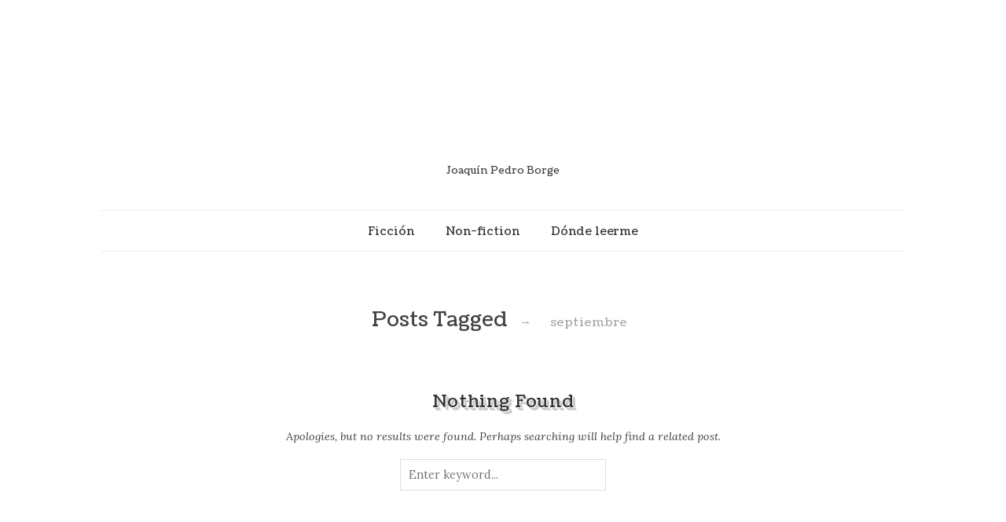

--- FILE ---
content_type: text/html; charset=UTF-8
request_url: https://joaquinpedroborge.com/tag/septiembre/
body_size: 5119
content:
<!doctype html>

<html lang="es">
<head>
	<meta charset="UTF-8">

	
	<meta name="viewport" content="width=device-width, initial-scale=1, maximum-scale=1">

			
    <meta http-equiv="X-UA-Compatible" content="IE=edge,chrome=1">
	<title>septiembre | </title>

    <!--[if lte IE 9]>
        <script src="https://joaquinpedroborge.com/wp-content/themes/read/js/html5shiv.js"></script>
        <script src="https://joaquinpedroborge.com/wp-content/themes/read/js/selectivizr-min.js"></script>
    <![endif]-->

	
	<meta name='robots' content='max-image-preview:large' />
<link rel='dns-prefetch' href='//fonts.googleapis.com' />
<link rel="alternate" type="application/rss+xml" title=" &raquo; Feed" href="https://joaquinpedroborge.com/feed/" />
<link rel="alternate" type="application/rss+xml" title=" &raquo; Feed de los comentarios" href="https://joaquinpedroborge.com/comments/feed/" />
<link rel="alternate" type="application/rss+xml" title=" &raquo; Etiqueta septiembre del feed" href="https://joaquinpedroborge.com/tag/septiembre/feed/" />
<script type="text/javascript">
window._wpemojiSettings = {"baseUrl":"https:\/\/s.w.org\/images\/core\/emoji\/14.0.0\/72x72\/","ext":".png","svgUrl":"https:\/\/s.w.org\/images\/core\/emoji\/14.0.0\/svg\/","svgExt":".svg","source":{"concatemoji":"https:\/\/joaquinpedroborge.com\/wp-includes\/js\/wp-emoji-release.min.js?ver=6.2.8"}};
/*! This file is auto-generated */
!function(e,a,t){var n,r,o,i=a.createElement("canvas"),p=i.getContext&&i.getContext("2d");function s(e,t){p.clearRect(0,0,i.width,i.height),p.fillText(e,0,0);e=i.toDataURL();return p.clearRect(0,0,i.width,i.height),p.fillText(t,0,0),e===i.toDataURL()}function c(e){var t=a.createElement("script");t.src=e,t.defer=t.type="text/javascript",a.getElementsByTagName("head")[0].appendChild(t)}for(o=Array("flag","emoji"),t.supports={everything:!0,everythingExceptFlag:!0},r=0;r<o.length;r++)t.supports[o[r]]=function(e){if(p&&p.fillText)switch(p.textBaseline="top",p.font="600 32px Arial",e){case"flag":return s("\ud83c\udff3\ufe0f\u200d\u26a7\ufe0f","\ud83c\udff3\ufe0f\u200b\u26a7\ufe0f")?!1:!s("\ud83c\uddfa\ud83c\uddf3","\ud83c\uddfa\u200b\ud83c\uddf3")&&!s("\ud83c\udff4\udb40\udc67\udb40\udc62\udb40\udc65\udb40\udc6e\udb40\udc67\udb40\udc7f","\ud83c\udff4\u200b\udb40\udc67\u200b\udb40\udc62\u200b\udb40\udc65\u200b\udb40\udc6e\u200b\udb40\udc67\u200b\udb40\udc7f");case"emoji":return!s("\ud83e\udef1\ud83c\udffb\u200d\ud83e\udef2\ud83c\udfff","\ud83e\udef1\ud83c\udffb\u200b\ud83e\udef2\ud83c\udfff")}return!1}(o[r]),t.supports.everything=t.supports.everything&&t.supports[o[r]],"flag"!==o[r]&&(t.supports.everythingExceptFlag=t.supports.everythingExceptFlag&&t.supports[o[r]]);t.supports.everythingExceptFlag=t.supports.everythingExceptFlag&&!t.supports.flag,t.DOMReady=!1,t.readyCallback=function(){t.DOMReady=!0},t.supports.everything||(n=function(){t.readyCallback()},a.addEventListener?(a.addEventListener("DOMContentLoaded",n,!1),e.addEventListener("load",n,!1)):(e.attachEvent("onload",n),a.attachEvent("onreadystatechange",function(){"complete"===a.readyState&&t.readyCallback()})),(e=t.source||{}).concatemoji?c(e.concatemoji):e.wpemoji&&e.twemoji&&(c(e.twemoji),c(e.wpemoji)))}(window,document,window._wpemojiSettings);
</script>
<style type="text/css">
img.wp-smiley,
img.emoji {
	display: inline !important;
	border: none !important;
	box-shadow: none !important;
	height: 1em !important;
	width: 1em !important;
	margin: 0 0.07em !important;
	vertical-align: -0.1em !important;
	background: none !important;
	padding: 0 !important;
}
</style>
	<link rel='stylesheet' id='wp-block-library-css' href='https://joaquinpedroborge.com/wp-includes/css/dist/block-library/style.min.css?ver=6.2.8' type='text/css' media='all' />
<link rel='stylesheet' id='editorskit-frontend-css' href='https://joaquinpedroborge.com/wp-content/plugins/block-options/build/style.build.css?ver=new' type='text/css' media='all' />
<link rel='stylesheet' id='classic-theme-styles-css' href='https://joaquinpedroborge.com/wp-includes/css/classic-themes.min.css?ver=6.2.8' type='text/css' media='all' />
<style id='global-styles-inline-css' type='text/css'>
body{--wp--preset--color--black: #000000;--wp--preset--color--cyan-bluish-gray: #abb8c3;--wp--preset--color--white: #ffffff;--wp--preset--color--pale-pink: #f78da7;--wp--preset--color--vivid-red: #cf2e2e;--wp--preset--color--luminous-vivid-orange: #ff6900;--wp--preset--color--luminous-vivid-amber: #fcb900;--wp--preset--color--light-green-cyan: #7bdcb5;--wp--preset--color--vivid-green-cyan: #00d084;--wp--preset--color--pale-cyan-blue: #8ed1fc;--wp--preset--color--vivid-cyan-blue: #0693e3;--wp--preset--color--vivid-purple: #9b51e0;--wp--preset--gradient--vivid-cyan-blue-to-vivid-purple: linear-gradient(135deg,rgba(6,147,227,1) 0%,rgb(155,81,224) 100%);--wp--preset--gradient--light-green-cyan-to-vivid-green-cyan: linear-gradient(135deg,rgb(122,220,180) 0%,rgb(0,208,130) 100%);--wp--preset--gradient--luminous-vivid-amber-to-luminous-vivid-orange: linear-gradient(135deg,rgba(252,185,0,1) 0%,rgba(255,105,0,1) 100%);--wp--preset--gradient--luminous-vivid-orange-to-vivid-red: linear-gradient(135deg,rgba(255,105,0,1) 0%,rgb(207,46,46) 100%);--wp--preset--gradient--very-light-gray-to-cyan-bluish-gray: linear-gradient(135deg,rgb(238,238,238) 0%,rgb(169,184,195) 100%);--wp--preset--gradient--cool-to-warm-spectrum: linear-gradient(135deg,rgb(74,234,220) 0%,rgb(151,120,209) 20%,rgb(207,42,186) 40%,rgb(238,44,130) 60%,rgb(251,105,98) 80%,rgb(254,248,76) 100%);--wp--preset--gradient--blush-light-purple: linear-gradient(135deg,rgb(255,206,236) 0%,rgb(152,150,240) 100%);--wp--preset--gradient--blush-bordeaux: linear-gradient(135deg,rgb(254,205,165) 0%,rgb(254,45,45) 50%,rgb(107,0,62) 100%);--wp--preset--gradient--luminous-dusk: linear-gradient(135deg,rgb(255,203,112) 0%,rgb(199,81,192) 50%,rgb(65,88,208) 100%);--wp--preset--gradient--pale-ocean: linear-gradient(135deg,rgb(255,245,203) 0%,rgb(182,227,212) 50%,rgb(51,167,181) 100%);--wp--preset--gradient--electric-grass: linear-gradient(135deg,rgb(202,248,128) 0%,rgb(113,206,126) 100%);--wp--preset--gradient--midnight: linear-gradient(135deg,rgb(2,3,129) 0%,rgb(40,116,252) 100%);--wp--preset--duotone--dark-grayscale: url('#wp-duotone-dark-grayscale');--wp--preset--duotone--grayscale: url('#wp-duotone-grayscale');--wp--preset--duotone--purple-yellow: url('#wp-duotone-purple-yellow');--wp--preset--duotone--blue-red: url('#wp-duotone-blue-red');--wp--preset--duotone--midnight: url('#wp-duotone-midnight');--wp--preset--duotone--magenta-yellow: url('#wp-duotone-magenta-yellow');--wp--preset--duotone--purple-green: url('#wp-duotone-purple-green');--wp--preset--duotone--blue-orange: url('#wp-duotone-blue-orange');--wp--preset--font-size--small: 13px;--wp--preset--font-size--medium: 20px;--wp--preset--font-size--large: 36px;--wp--preset--font-size--x-large: 42px;--wp--preset--spacing--20: 0.44rem;--wp--preset--spacing--30: 0.67rem;--wp--preset--spacing--40: 1rem;--wp--preset--spacing--50: 1.5rem;--wp--preset--spacing--60: 2.25rem;--wp--preset--spacing--70: 3.38rem;--wp--preset--spacing--80: 5.06rem;--wp--preset--shadow--natural: 6px 6px 9px rgba(0, 0, 0, 0.2);--wp--preset--shadow--deep: 12px 12px 50px rgba(0, 0, 0, 0.4);--wp--preset--shadow--sharp: 6px 6px 0px rgba(0, 0, 0, 0.2);--wp--preset--shadow--outlined: 6px 6px 0px -3px rgba(255, 255, 255, 1), 6px 6px rgba(0, 0, 0, 1);--wp--preset--shadow--crisp: 6px 6px 0px rgba(0, 0, 0, 1);}:where(.is-layout-flex){gap: 0.5em;}body .is-layout-flow > .alignleft{float: left;margin-inline-start: 0;margin-inline-end: 2em;}body .is-layout-flow > .alignright{float: right;margin-inline-start: 2em;margin-inline-end: 0;}body .is-layout-flow > .aligncenter{margin-left: auto !important;margin-right: auto !important;}body .is-layout-constrained > .alignleft{float: left;margin-inline-start: 0;margin-inline-end: 2em;}body .is-layout-constrained > .alignright{float: right;margin-inline-start: 2em;margin-inline-end: 0;}body .is-layout-constrained > .aligncenter{margin-left: auto !important;margin-right: auto !important;}body .is-layout-constrained > :where(:not(.alignleft):not(.alignright):not(.alignfull)){max-width: var(--wp--style--global--content-size);margin-left: auto !important;margin-right: auto !important;}body .is-layout-constrained > .alignwide{max-width: var(--wp--style--global--wide-size);}body .is-layout-flex{display: flex;}body .is-layout-flex{flex-wrap: wrap;align-items: center;}body .is-layout-flex > *{margin: 0;}:where(.wp-block-columns.is-layout-flex){gap: 2em;}.has-black-color{color: var(--wp--preset--color--black) !important;}.has-cyan-bluish-gray-color{color: var(--wp--preset--color--cyan-bluish-gray) !important;}.has-white-color{color: var(--wp--preset--color--white) !important;}.has-pale-pink-color{color: var(--wp--preset--color--pale-pink) !important;}.has-vivid-red-color{color: var(--wp--preset--color--vivid-red) !important;}.has-luminous-vivid-orange-color{color: var(--wp--preset--color--luminous-vivid-orange) !important;}.has-luminous-vivid-amber-color{color: var(--wp--preset--color--luminous-vivid-amber) !important;}.has-light-green-cyan-color{color: var(--wp--preset--color--light-green-cyan) !important;}.has-vivid-green-cyan-color{color: var(--wp--preset--color--vivid-green-cyan) !important;}.has-pale-cyan-blue-color{color: var(--wp--preset--color--pale-cyan-blue) !important;}.has-vivid-cyan-blue-color{color: var(--wp--preset--color--vivid-cyan-blue) !important;}.has-vivid-purple-color{color: var(--wp--preset--color--vivid-purple) !important;}.has-black-background-color{background-color: var(--wp--preset--color--black) !important;}.has-cyan-bluish-gray-background-color{background-color: var(--wp--preset--color--cyan-bluish-gray) !important;}.has-white-background-color{background-color: var(--wp--preset--color--white) !important;}.has-pale-pink-background-color{background-color: var(--wp--preset--color--pale-pink) !important;}.has-vivid-red-background-color{background-color: var(--wp--preset--color--vivid-red) !important;}.has-luminous-vivid-orange-background-color{background-color: var(--wp--preset--color--luminous-vivid-orange) !important;}.has-luminous-vivid-amber-background-color{background-color: var(--wp--preset--color--luminous-vivid-amber) !important;}.has-light-green-cyan-background-color{background-color: var(--wp--preset--color--light-green-cyan) !important;}.has-vivid-green-cyan-background-color{background-color: var(--wp--preset--color--vivid-green-cyan) !important;}.has-pale-cyan-blue-background-color{background-color: var(--wp--preset--color--pale-cyan-blue) !important;}.has-vivid-cyan-blue-background-color{background-color: var(--wp--preset--color--vivid-cyan-blue) !important;}.has-vivid-purple-background-color{background-color: var(--wp--preset--color--vivid-purple) !important;}.has-black-border-color{border-color: var(--wp--preset--color--black) !important;}.has-cyan-bluish-gray-border-color{border-color: var(--wp--preset--color--cyan-bluish-gray) !important;}.has-white-border-color{border-color: var(--wp--preset--color--white) !important;}.has-pale-pink-border-color{border-color: var(--wp--preset--color--pale-pink) !important;}.has-vivid-red-border-color{border-color: var(--wp--preset--color--vivid-red) !important;}.has-luminous-vivid-orange-border-color{border-color: var(--wp--preset--color--luminous-vivid-orange) !important;}.has-luminous-vivid-amber-border-color{border-color: var(--wp--preset--color--luminous-vivid-amber) !important;}.has-light-green-cyan-border-color{border-color: var(--wp--preset--color--light-green-cyan) !important;}.has-vivid-green-cyan-border-color{border-color: var(--wp--preset--color--vivid-green-cyan) !important;}.has-pale-cyan-blue-border-color{border-color: var(--wp--preset--color--pale-cyan-blue) !important;}.has-vivid-cyan-blue-border-color{border-color: var(--wp--preset--color--vivid-cyan-blue) !important;}.has-vivid-purple-border-color{border-color: var(--wp--preset--color--vivid-purple) !important;}.has-vivid-cyan-blue-to-vivid-purple-gradient-background{background: var(--wp--preset--gradient--vivid-cyan-blue-to-vivid-purple) !important;}.has-light-green-cyan-to-vivid-green-cyan-gradient-background{background: var(--wp--preset--gradient--light-green-cyan-to-vivid-green-cyan) !important;}.has-luminous-vivid-amber-to-luminous-vivid-orange-gradient-background{background: var(--wp--preset--gradient--luminous-vivid-amber-to-luminous-vivid-orange) !important;}.has-luminous-vivid-orange-to-vivid-red-gradient-background{background: var(--wp--preset--gradient--luminous-vivid-orange-to-vivid-red) !important;}.has-very-light-gray-to-cyan-bluish-gray-gradient-background{background: var(--wp--preset--gradient--very-light-gray-to-cyan-bluish-gray) !important;}.has-cool-to-warm-spectrum-gradient-background{background: var(--wp--preset--gradient--cool-to-warm-spectrum) !important;}.has-blush-light-purple-gradient-background{background: var(--wp--preset--gradient--blush-light-purple) !important;}.has-blush-bordeaux-gradient-background{background: var(--wp--preset--gradient--blush-bordeaux) !important;}.has-luminous-dusk-gradient-background{background: var(--wp--preset--gradient--luminous-dusk) !important;}.has-pale-ocean-gradient-background{background: var(--wp--preset--gradient--pale-ocean) !important;}.has-electric-grass-gradient-background{background: var(--wp--preset--gradient--electric-grass) !important;}.has-midnight-gradient-background{background: var(--wp--preset--gradient--midnight) !important;}.has-small-font-size{font-size: var(--wp--preset--font-size--small) !important;}.has-medium-font-size{font-size: var(--wp--preset--font-size--medium) !important;}.has-large-font-size{font-size: var(--wp--preset--font-size--large) !important;}.has-x-large-font-size{font-size: var(--wp--preset--font-size--x-large) !important;}
.wp-block-navigation a:where(:not(.wp-element-button)){color: inherit;}
:where(.wp-block-columns.is-layout-flex){gap: 2em;}
.wp-block-pullquote{font-size: 1.5em;line-height: 1.6;}
</style>
<link rel='stylesheet' id='titan-adminbar-styles-css' href='https://joaquinpedroborge.com/wp-content/plugins/anti-spam/assets/css/admin-bar.css?ver=7.4.0' type='text/css' media='all' />
<link rel='stylesheet' id='unifrakturmaguntia-css' href='//fonts.googleapis.com/css?family=UnifrakturMaguntia' type='text/css' media='all' />
<link rel='stylesheet' id='coustard-css' href='//fonts.googleapis.com/css?family=Coustard' type='text/css' media='all' />
<link rel='stylesheet' id='lora-css' href='//fonts.googleapis.com/css?family=Lora:400,700,400italic,700italic' type='text/css' media='all' />
<link rel='stylesheet' id='print-css' href='https://joaquinpedroborge.com/wp-content/themes/read/css/print.css' type='text/css' media='print' />
<link rel='stylesheet' id='grid-css' href='https://joaquinpedroborge.com/wp-content/themes/read/css/grid.css' type='text/css' media='all' />
<link rel='stylesheet' id='normalize-css' href='https://joaquinpedroborge.com/wp-content/themes/read/css/normalize.css' type='text/css' media='all' />
<link rel='stylesheet' id='font-awesome-css' href='https://joaquinpedroborge.com/wp-content/themes/read/css/font-awesome.css' type='text/css' media='all' />
<link rel='stylesheet' id='google-code-prettify-css' href='https://joaquinpedroborge.com/wp-content/themes/read/js/google-code-prettify/prettify.css' type='text/css' media='all' />
<link rel='stylesheet' id='uniform-css' href='https://joaquinpedroborge.com/wp-content/themes/read/css/uniform.default.css' type='text/css' media='all' />
<link rel='stylesheet' id='flexslider-css' href='https://joaquinpedroborge.com/wp-content/themes/read/css/flexslider.css' type='text/css' media='all' />
<link rel='stylesheet' id='gamma-gallery-css' href='https://joaquinpedroborge.com/wp-content/themes/read/css/gamma-gallery.css' type='text/css' media='all' />
<link rel='stylesheet' id='main-css' href='https://joaquinpedroborge.com/wp-content/themes/read/css/main.css' type='text/css' media='all' />
<link rel='stylesheet' id='fancybox-css' href='https://joaquinpedroborge.com/wp-content/themes/read/css/jquery.fancybox-1.3.4.css' type='text/css' media='all' />
<link rel='stylesheet' id='wp-fix-css' href='https://joaquinpedroborge.com/wp-content/themes/read/css/wp-fix.css' type='text/css' media='all' />
<script type='text/javascript' src='https://joaquinpedroborge.com/wp-includes/js/jquery/jquery.min.js?ver=3.6.4' id='jquery-core-js'></script>
<script type='text/javascript' src='https://joaquinpedroborge.com/wp-includes/js/jquery/jquery-migrate.min.js?ver=3.4.0' id='jquery-migrate-js'></script>
<link rel="https://api.w.org/" href="https://joaquinpedroborge.com/wp-json/" /><link rel="alternate" type="application/json" href="https://joaquinpedroborge.com/wp-json/wp/v2/tags/82" /><link rel="EditURI" type="application/rsd+xml" title="RSD" href="https://joaquinpedroborge.com/xmlrpc.php?rsd" />
<link rel="wlwmanifest" type="application/wlwmanifest+xml" href="https://joaquinpedroborge.com/wp-includes/wlwmanifest.xml" />
<meta name="generator" content="WordPress 6.2.8" />

<link rel="stylesheet" type="text/css" href="https://joaquinpedroborge.com/wp-content/themes/read/style.css">

		
<link rel="stylesheet" type="text/css" href="//fonts.googleapis.com/css?family=Sue Ellen Francisco">
<link rel="stylesheet" type="text/css" href="//fonts.googleapis.com/css?family=Coustard">


<style type="text/css">



h1.site-title, h1.site-title a { font-family: "Sue Ellen Francisco", Georgia, serif; }

h1, h2, h3, h4, h5, h6 { font-family: "Coustard", Georgia, serif; }


</style>
				<style type="text/css" id="wp-custom-css">
			p.custom-indent { 
text-indent:60px;
} 		</style>
		</head>

<body data-rsssl=1 class="archive tag tag-septiembre tag-82">
    <div id="page" class="hfeed site"> 
        <header class="site-header wrapper" role="banner">
			<div class="row">
			    <hgroup>
					<h1 class="site-title">
															<a rel="home" href="https://joaquinpedroborge.com/">
										<img alt="" src="">
									</a>
													</h1> <!-- .site-title -->
					
					<h2 class="site-description">
						Joaquín Pedro Borge					</h2> <!-- .site-description -->
			    </hgroup>
				
								
			    <nav id="site-navigation" class="main-navigation" role="navigation">
					<ul id="nav" class="menu-custom"><li id="menu-item-133" class="menu-item menu-item-type-taxonomy menu-item-object-category menu-item-133"><a href="https://joaquinpedroborge.com/category/ficcion/">Ficción</a></li>
<li id="menu-item-134" class="menu-item menu-item-type-taxonomy menu-item-object-category menu-item-134"><a href="https://joaquinpedroborge.com/category/sin-categoria/">Non-fiction</a></li>
<li id="menu-item-438" class="menu-item menu-item-type-taxonomy menu-item-object-category menu-item-438"><a href="https://joaquinpedroborge.com/category/donde-leerme/">Dónde leerme</a></li>
</ul>			    </nav> <!-- #site-navigation -->
			</div> <!-- .row -->
        </header> <!-- .site-header -->
		
				
        <section id="main" class="middle wrapper">
			<div class="row row-fluid ">
<div id="primary" class="site-content">
	<div id="content" role="main">
		<div class="blog-posts readable-content post-archive">
									<header class="page-header">
							<h1 class="page-title">
								Posts Tagged								
								<span class="on">&#8594;</span>
								
								<span>septiembre</span>
							</h1>
						</header>
								
											<article id="post-0" class="post no-results not-found clearfix">
																					<header class="entry-header">
													<h1 class="entry-title">Nothing Found</h1>
												</header>
												<!-- end .entry-header -->
												
												<div class="entry-content">
													<p>Apologies, but no results were found. Perhaps searching will help find a related post.</p>
													
													<form role="search" id="searchform" method="get" action="https://joaquinpedroborge.com/">
	<div>
		<label class="screen-reader-text" for="s">Search for:</label>
		
		<input type="text" id="s" name="s" required="required" placeholder="Enter keyword..." value="">
		
		<input type="submit" id="searchsubmit" value="Search">
	</div>
</form>												</div>
												<!-- end .entry-content -->
											                                </article>			
						<nav class="navigation" role="navigation">
				<div class="nav-previous">
									</div>
				
				<div class="nav-next">
									</div>
			</nav>
				</div>
	</div>
</div>

			</div>
        </section>
		
		
        <footer class="site-footer wrapper" role="contentinfo">
			<div class="row">
				<div id="supplementary" class="row-fluid">
									</div>
				
				<div class="site-info">
					joaquinpedroborge.com © 2020				</div>
			</div>
        </footer>
    </div>
	
	
	<script type='text/javascript' src='https://joaquinpedroborge.com/wp-content/themes/read/js/detectmobilebrowser.js' id='detectmobilebrowser-js'></script>
<script type='text/javascript' src='https://joaquinpedroborge.com/wp-content/themes/read/js/modernizr.js' id='modernizr-js'></script>
<script type='text/javascript' src='https://joaquinpedroborge.com/wp-includes/js/imagesloaded.min.js?ver=4.1.4' id='imagesloaded-js'></script>
<script type='text/javascript' src='https://joaquinpedroborge.com/wp-content/themes/read/js/jquery.fitvids.js' id='fitvids-js'></script>
<script type='text/javascript' src='https://joaquinpedroborge.com/wp-content/themes/read/js/google-code-prettify/prettify.js' id='google-code-prettify-js'></script>
<script type='text/javascript' src='https://joaquinpedroborge.com/wp-content/themes/read/js/jquery.uniform.min.js' id='uniform-js'></script>
<script type='text/javascript' src='https://joaquinpedroborge.com/wp-content/themes/read/js/jquery.flexslider-min.js' id='flexslider-js'></script>
<script type='text/javascript' src='https://joaquinpedroborge.com/wp-content/themes/read/js/jquery.isotope.min.js' id='isotope-js'></script>
<script type='text/javascript' src='https://joaquinpedroborge.com/wp-content/themes/read/js/jquery.fancybox-1.3.4.pack.js' id='fancybox-js'></script>
<script type='text/javascript' src='https://joaquinpedroborge.com/wp-includes/js/masonry.min.js?ver=4.2.2' id='masonry-js'></script>
<script type='text/javascript' src='https://joaquinpedroborge.com/wp-includes/js/jquery/jquery.masonry.min.js?ver=3.1.2b' id='jquery-masonry-js'></script>
<script type='text/javascript' src='https://joaquinpedroborge.com/wp-content/themes/read/js/jquery.history.js' id='history-js'></script>
<script type='text/javascript' src='https://joaquinpedroborge.com/wp-content/themes/read/js/js-url.min.js' id='js-url-js'></script>
<script type='text/javascript' src='https://joaquinpedroborge.com/wp-content/themes/read/js/jquerypp.custom.js' id='jquerypp-custom-js'></script>
<script type='text/javascript' src='https://joaquinpedroborge.com/wp-content/themes/read/js/gamma.js' id='gamma-js'></script>
<script type='text/javascript' src='https://joaquinpedroborge.com/wp-content/themes/read/js/main.js' id='main-js'></script>
<script type='text/javascript' src='https://joaquinpedroborge.com/wp-content/themes/read/js/jquery.validate.min.js' id='validate-js'></script>
<script type='text/javascript' src='https://joaquinpedroborge.com/wp-content/themes/read/js/send-mail.js' id='send-mail-js'></script>
</body>
</html>